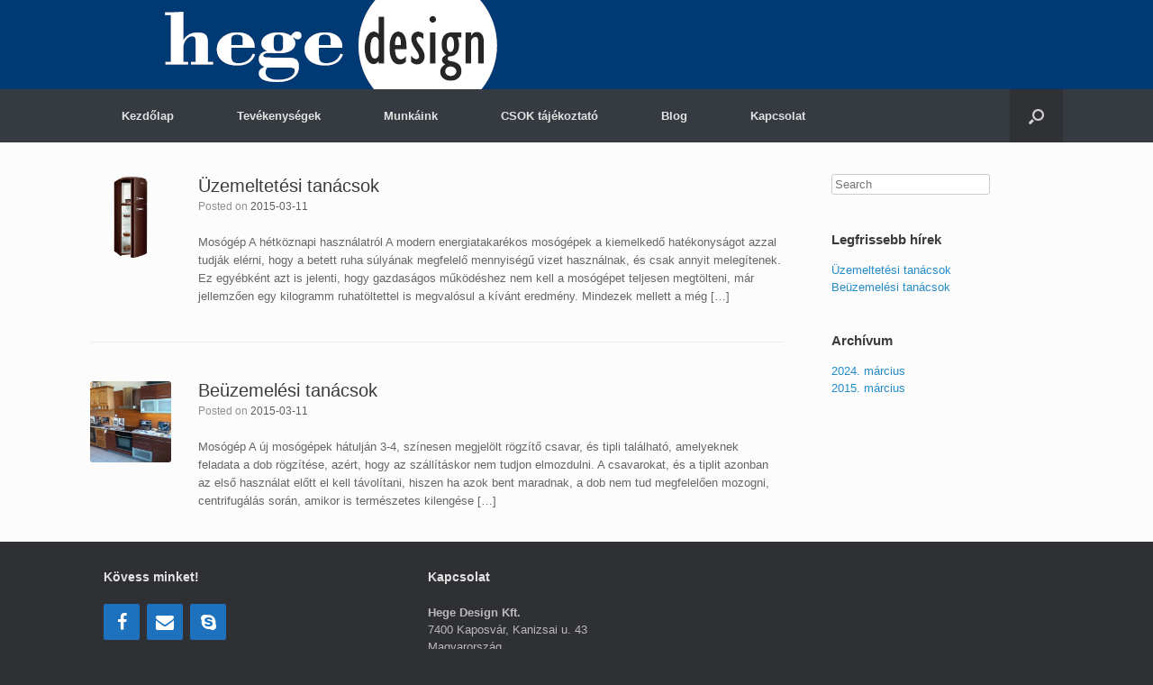

--- FILE ---
content_type: text/html; charset=UTF-8
request_url: https://www.hegedesign.hu/blog/
body_size: 4009
content:
<!DOCTYPE html>
<html lang="hu-HU">
<head>
	<meta charset="UTF-8" />
	<meta http-equiv="X-UA-Compatible" content="IE=10" />
	<title>Blog | Hege Design Kft. | Egyedi bútor gyártás | Ahol a minőség a legfontosabb!</title>
	<link rel="profile" href="http://gmpg.org/xfn/11" />
	<link rel="pingback" href="https://www.hegedesign.hu/xmlrpc.php" />
	<link rel="alternate" type="application/rss+xml" title="Hege Design Kft. | Egyedi bútor gyártás &raquo; hírcsatorna" href="https://www.hegedesign.hu/feed/" />
<link rel="alternate" type="application/rss+xml" title="Hege Design Kft. | Egyedi bútor gyártás &raquo; hozzászólás hírcsatorna" href="https://www.hegedesign.hu/comments/feed/" />
<link rel='stylesheet' id='contact-form-7-css'  href='https://www.hegedesign.hu/wp-content/plugins/contact-form-7/includes/css/styles.css?ver=4.0.2' type='text/css' media='all' />
<link rel='stylesheet' id='vantage-style-css'  href='https://www.hegedesign.hu/wp-content/themes/vantage/style.css?ver=1.2.3' type='text/css' media='all' />
<link rel='stylesheet' id='vantage-fontawesome-css'  href='https://www.hegedesign.hu/wp-content/themes/vantage/fontawesome/css/font-awesome.css?ver=3.2.1' type='text/css' media='all' />
<link rel='stylesheet' id='slb_core-css'  href='https://www.hegedesign.hu/wp-content/plugins/simple-lightbox/client/css/app.css?ver=2.3.1' type='text/css' media='all' />
<script type='text/javascript' src='https://www.hegedesign.hu/wp-includes/js/jquery/jquery.js?ver=1.11.1'></script>
<script type='text/javascript' src='https://www.hegedesign.hu/wp-includes/js/jquery/jquery-migrate.min.js?ver=1.2.1'></script>
<script type='text/javascript' src='https://www.hegedesign.hu/wp-content/themes/vantage/js/jquery.flexslider.min.js?ver=2.1'></script>
<script type='text/javascript' src='https://www.hegedesign.hu/wp-content/themes/vantage/js/jquery.fitvids.min.js?ver=1.0'></script>
<script type='text/javascript' src='https://www.hegedesign.hu/wp-content/themes/vantage/js/jquery.theme-main.min.js?ver=1.2.3'></script>
<link rel="EditURI" type="application/rsd+xml" title="RSD" href="https://www.hegedesign.hu/xmlrpc.php?rsd" />
<link rel="wlwmanifest" type="application/wlwmanifest+xml" href="https://www.hegedesign.hu/wp-includes/wlwmanifest.xml" /> 
<meta name="generator" content="WordPress 4.0.35" />
	<!--[if lt IE 9]>
		<script src="https://www.hegedesign.hu/wp-content/themes/vantage/js/html5.js" type="text/javascript"></script>
	<![endif]-->
	<!--[if (gte IE 6)&(lte IE 8)]>
		<script type="text/javascript" src="https://www.hegedesign.hu/wp-content/themes/vantage/js/selectivizr.js"></script>
	<![endif]-->
	<meta name="viewport" content="width=device-width, initial-scale=1" />	<style type="text/css" media="screen">
		#footer-widgets .widget { width: 33.333%; }
		@media screen and (max-width: 640px) {
			#footer-widgets .widget { width: auto; float: none; }
		}
	</style>
	<style type="text/css" id="vantage-footer-widgets">#footer-widgets aside { width : 33.333%; } </style> </head>

<body class="blog group-blog responsive layout-full no-js has-menu-search">


<div id="page-wrapper">

	
	<header id="masthead" class="site-header" role="banner">

	<div class="hgroup full-container">
		<a href="https://www.hegedesign.hu/" title="Hege Design Kft. | Egyedi bútor gyártás" rel="home" class="logo"><img src="https://www.hegedesign.hu/wp-content/uploads/2014/12/hegelogo.png"  width="530"  height="99"  alt="Hege Design Kft. | Egyedi bútor gyártás Logo"  /></a>

		
			<div class="support-text">
							</div>

		
	</div><!-- .hgroup.full-container -->

	<nav role="navigation" class="site-navigation main-navigation primary use-sticky-menu">
	<div class="full-container">
					<div id="search-icon">
				<div id="search-icon-icon"><div class="vantage-icon-search"></div></div>
				<form method="get" class="searchform" action="https://www.hegedesign.hu/" role="search">
					<input type="text" class="field" name="s" value="" />
				</form>
			</div>
		
		<div class="menu-1-menu-container"><ul id="menu-1-menu" class="menu"><li id="menu-item-183" class="menu-item menu-item-type-post_type menu-item-object-page menu-item-183"><a href="https://www.hegedesign.hu/">Kezdőlap</a></li>
<li id="menu-item-187" class="menu-item menu-item-type-post_type menu-item-object-page menu-item-187"><a href="https://www.hegedesign.hu/tevekenysegek/">Tevékenységek</a></li>
<li id="menu-item-186" class="menu-item menu-item-type-post_type menu-item-object-page menu-item-186"><a href="https://www.hegedesign.hu/munkaink/">Munkáink</a></li>
<li id="menu-item-241" class="menu-item menu-item-type-post_type menu-item-object-page menu-item-241"><a href="https://www.hegedesign.hu/csok-tajekoztato/">CSOK tájékoztató</a></li>
<li id="menu-item-224" class="menu-item menu-item-type-post_type menu-item-object-page current-menu-item page_item page-item-222 current_page_item current_page_parent menu-item-224"><a href="https://www.hegedesign.hu/blog/">Blog</a></li>
<li id="menu-item-185" class="menu-item menu-item-type-post_type menu-item-object-page menu-item-185"><a href="https://www.hegedesign.hu/kapcsolat/">Kapcsolat</a></li>
</ul></div>	</div>
</nav><!-- .site-navigation .main-navigation -->
</header><!-- #masthead .site-header -->
	
	
	
	<div id="main" class="site-main">
		<div class="full-container">
			
<div id="primary" class="content-area">

	<div id="content" class="site-content" role="main">

		
		
		
<article id="post-215" class="post-215 post type-post status-publish format-standard has-post-thumbnail hentry category-szaktanacsok post-with-thumbnail post-with-thumbnail-icon">

			<div class="entry-thumbnail">
			<a href="https://www.hegedesign.hu/uzemeltetesi-tanacsok/"><img width="150" height="150" src="https://www.hegedesign.hu/wp-content/uploads/huto-150x150.png" class="attachment-thumbnail wp-post-image" alt="huto" /></a>
		</div>
	
	<div class="entry-main">

		
		<header class="entry-header">
			
			<h1 class="entry-title"><a href="https://www.hegedesign.hu/uzemeltetesi-tanacsok/" title="Permalink to Üzemeltetési tanácsok" rel="bookmark">Üzemeltetési tanácsok</a></h1>

							<div class="entry-meta">
					Posted on <a href="https://www.hegedesign.hu/uzemeltetesi-tanacsok/" title="17:37" rel="bookmark"><time class="entry-date" datetime="2015-03-11T17:37:05+00:00">2015-03-11</time></a> 				</div><!-- .entry-meta -->
			
		</header><!-- .entry-header -->

					<div class="entry-content">
				<p>Mosógép A hétköznapi használatról A modern energiatakarékos mosógépek a kiemelkedő hatékonyságot azzal tudják elérni, hogy a betett ruha súlyának megfelelő mennyiségű vizet használnak, és csak annyit melegítenek. Ez egyébként azt is jelenti, hogy gazdaságos működéshez nem kell a mosógépet teljesen megtölteni, már jellemzően egy kilogramm ruhatöltettel is megvalósul a kívánt eredmény. Mindezek mellett a még [&hellip;]</p>
							</div><!-- .entry-content -->
		
		
	</div>

</article><!-- #post-215 -->

	
		
<article id="post-211" class="post-211 post type-post status-publish format-standard has-post-thumbnail hentry category-szaktanacsok post-with-thumbnail post-with-thumbnail-icon">

			<div class="entry-thumbnail">
			<a href="https://www.hegedesign.hu/beuzemelesi-tanacsok/"><img width="150" height="150" src="https://www.hegedesign.hu/wp-content/uploads/2014/12/Bemutatoterem_3-150x150.jpg" class="attachment-thumbnail wp-post-image" alt="BT_3" /></a>
		</div>
	
	<div class="entry-main">

		
		<header class="entry-header">
			
			<h1 class="entry-title"><a href="https://www.hegedesign.hu/beuzemelesi-tanacsok/" title="Permalink to Beüzemelési tanácsok" rel="bookmark">Beüzemelési tanácsok</a></h1>

							<div class="entry-meta">
					Posted on <a href="https://www.hegedesign.hu/beuzemelesi-tanacsok/" title="17:28" rel="bookmark"><time class="entry-date" datetime="2015-03-11T17:28:35+00:00">2015-03-11</time></a> 				</div><!-- .entry-meta -->
			
		</header><!-- .entry-header -->

					<div class="entry-content">
				<p>Mosógép A új mosógépek hátulján 3-4, színesen megjelölt rögzítő csavar, és tipli található, amelyeknek feladata a dob rögzítése, azért, hogy az szállításkor nem tudjon elmozdulni. A csavarokat, és a tiplit azonban az első használat előtt el kell távolítani, hiszen ha azok bent maradnak, a dob nem tud megfelelően mozogni, centrifugálás során, amikor is természetes kilengése [&hellip;]</p>
							</div><!-- .entry-content -->
		
		
	</div>

</article><!-- #post-211 -->

	
	

	</div><!-- #content .site-content -->

</div><!-- #primary .content-area -->


<div id="secondary" class="widget-area" role="complementary">
		<aside id="search-2" class="widget widget_search">
<form method="get" id="searchform" action="https://www.hegedesign.hu/" role="search">
	<label for="s" class="assistive-text">Search</label>
	<input type="text" class="field" name="s" value="" id="s" placeholder="Search" />
	<input type="submit" class="submit" name="submit" id="searchsubmit" value="Search" />
</form>
</aside>		<aside id="recent-posts-2" class="widget widget_recent_entries">		<h3 class="widget-title">Legfrissebb hírek</h3>		<ul>
					<li>
				<a href="https://www.hegedesign.hu/uzemeltetesi-tanacsok/">Üzemeltetési tanácsok</a>
						</li>
					<li>
				<a href="https://www.hegedesign.hu/beuzemelesi-tanacsok/">Beüzemelési tanácsok</a>
						</li>
				</ul>
		</aside><aside id="archives-2" class="widget widget_archive"><h3 class="widget-title">Archívum</h3>		<ul>
	<li><a href='https://www.hegedesign.hu/2024/03/'>2024. március</a></li>
	<li><a href='https://www.hegedesign.hu/2015/03/'>2015. március</a></li>
		</ul>
</aside>	</div><!-- #secondary .widget-area -->

					</div><!-- .full-container -->
	</div><!-- #main .site-main -->

	
	
	<footer id="colophon" class="site-footer" role="contentinfo">

	<div id="footer-widgets" class="full-container">
		<aside id="lsi_widget-2" class="widget widget_lsi_widget"><h3 class="widget-title">Kövess minket!</h3><ul class="lsi-social-icons icon-set-lsi_widget-2"><li class="lsi-social-facebook"><a class="tooltip" rel="nofollow" title="Facebook" href="https://www.facebook.com/Hege-Design-102523141918167/" ><i class="lsicon lsicon-facebook"></i></a></li><li class="lsi-social-email"><a class="tooltip" rel="nofollow" title="Email" href="mailto:info@hegedesign.hu" ><i class="lsicon lsicon-email"></i></a></li><li class="lsi-social-skype"><a class="tooltip" rel="nofollow" title="Skype" href="skype:kaposdesign?call" ><i class="lsicon lsicon-skype"></i></a></li></ul></aside><aside id="text-2" class="widget widget_text"><h3 class="widget-title">Kapcsolat</h3>			<div class="textwidget"><b>Hege Design Kft.</b><br/>
7400 Kaposvár, Kanizsai u. 43<br/>
Magyarország<br/><br/>
Tel.: 82/412-630<br />
E-mail: info@hegedesign.hu<br /><br />
<b>Nyitva tartás</b><br />
Hétfő - Péntek:  08.30 - 17.00<br />
Szombat - Vasárnap: Zárva<br>
<br>

Székhely:<br>
7400 Kaposvár, Hevesy György u. 1.<br>
<br>
Cégjegyzékszám: 14-09-319140<br>
Cégbíróság:  Kaposvári Törvényszék Cégbírósága</div>
		</aside>	</div><!-- #footer-widgets -->

			<div id="site-info">
			© Hege Design Kft. 		</div><!-- #site-info -->
	
	

</footer><!-- #colophon .site-footer -->
	
</div><!-- #page-wrapper -->


<a href="#" id="scroll-to-top" title="Back To Top"><span class="vantage-icon-arrow-up"></span></a><link rel='stylesheet' id='lsi-style-css'  href='https://www.hegedesign.hu/wp-content/plugins/lightweight-social-icons/css/style.css' type='text/css' media='all' />
<style type='text/css'>

			.icon-set-lsi_widget-2 {
				text-align:left !important;
			}
			.icon-set-lsi_widget-2 a, 
			.icon-set-lsi_widget-2 a:visited, 
			.icon-set-lsi_widget-2 a:focus {
				border-radius: 2px;
				background: #1E72BD !important;
				color: #FFFFFF !important;
				font-size: 20px !important;
			}
			.icon-set-lsi_widget-2 a:hover {
				background: #777777 !important;
				color: #FFFFFF !important;
			}
</style>
<script type='text/javascript' src='https://www.hegedesign.hu/wp-content/plugins/contact-form-7/includes/js/jquery.form.min.js?ver=3.51.0-2014.06.20'></script>
<script type='text/javascript'>
/* <![CDATA[ */
var _wpcf7 = {"loaderUrl":"https:\/\/www.hegedesign.hu\/wp-content\/plugins\/contact-form-7\/images\/ajax-loader.gif","sending":"K\u00fcld\u00e9s...."};
/* ]]> */
</script>
<script type='text/javascript' src='https://www.hegedesign.hu/wp-content/plugins/contact-form-7/includes/js/scripts.js?ver=4.0.2'></script>
<script type='text/javascript' src='https://www.hegedesign.hu/wp-content/plugins/lightweight-social-icons/js/jquery.tooltipster.min.js?ver=1.0'></script>
<script type="text/javascript" id="slb_context">/* <![CDATA[ */if ( !!window.jQuery ) {(function($){$(document).ready(function(){if ( !!window.SLB ) { {$.extend(SLB, {"context":["public","user_guest"]});} }})})(jQuery);}/* ]]> */</script>

</body>
</html>